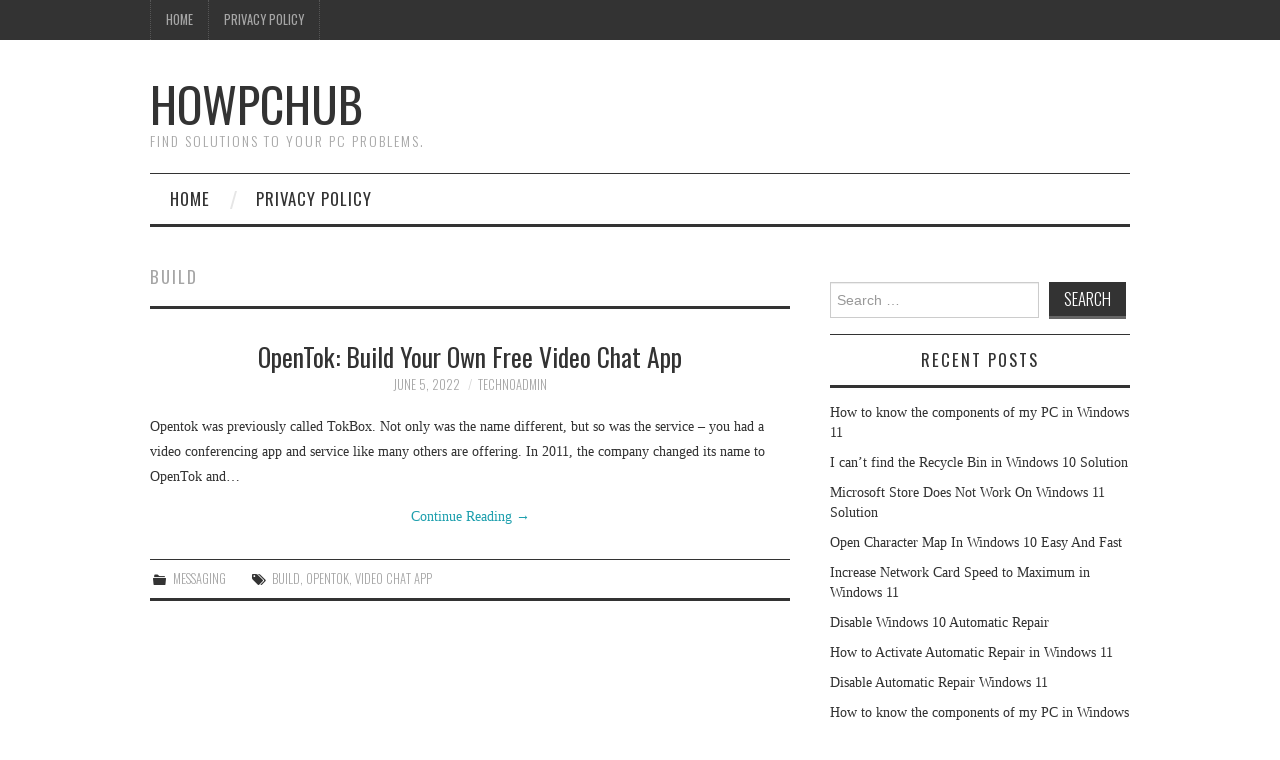

--- FILE ---
content_type: text/html; charset=UTF-8
request_url: https://howpchub.com/tag/build/
body_size: 12196
content:
<!DOCTYPE html><html lang="en-US"><head><meta charset="UTF-8"/>
<script>var __ezHttpConsent={setByCat:function(src,tagType,attributes,category,force,customSetScriptFn=null){var setScript=function(){if(force||window.ezTcfConsent[category]){if(typeof customSetScriptFn==='function'){customSetScriptFn();}else{var scriptElement=document.createElement(tagType);scriptElement.src=src;attributes.forEach(function(attr){for(var key in attr){if(attr.hasOwnProperty(key)){scriptElement.setAttribute(key,attr[key]);}}});var firstScript=document.getElementsByTagName(tagType)[0];firstScript.parentNode.insertBefore(scriptElement,firstScript);}}};if(force||(window.ezTcfConsent&&window.ezTcfConsent.loaded)){setScript();}else if(typeof getEzConsentData==="function"){getEzConsentData().then(function(ezTcfConsent){if(ezTcfConsent&&ezTcfConsent.loaded){setScript();}else{console.error("cannot get ez consent data");force=true;setScript();}});}else{force=true;setScript();console.error("getEzConsentData is not a function");}},};</script>
<script>var ezTcfConsent=window.ezTcfConsent?window.ezTcfConsent:{loaded:false,store_info:false,develop_and_improve_services:false,measure_ad_performance:false,measure_content_performance:false,select_basic_ads:false,create_ad_profile:false,select_personalized_ads:false,create_content_profile:false,select_personalized_content:false,understand_audiences:false,use_limited_data_to_select_content:false,};function getEzConsentData(){return new Promise(function(resolve){document.addEventListener("ezConsentEvent",function(event){var ezTcfConsent=event.detail.ezTcfConsent;resolve(ezTcfConsent);});});}</script>
<script>if(typeof _setEzCookies!=='function'){function _setEzCookies(ezConsentData){var cookies=window.ezCookieQueue;for(var i=0;i<cookies.length;i++){var cookie=cookies[i];if(ezConsentData&&ezConsentData.loaded&&ezConsentData[cookie.tcfCategory]){document.cookie=cookie.name+"="+cookie.value;}}}}
window.ezCookieQueue=window.ezCookieQueue||[];if(typeof addEzCookies!=='function'){function addEzCookies(arr){window.ezCookieQueue=[...window.ezCookieQueue,...arr];}}
addEzCookies([{name:"ezoab_195176",value:"mod203; Path=/; Domain=howpchub.com; Max-Age=7200",tcfCategory:"store_info",isEzoic:"true",},{name:"ezosuibasgeneris-1",value:"ec6aeca9-342a-4ef0-51a8-d46598fa5490; Path=/; Domain=howpchub.com; Expires=Thu, 12 Nov 2026 09:23:46 UTC; Secure; SameSite=None",tcfCategory:"understand_audiences",isEzoic:"true",}]);if(window.ezTcfConsent&&window.ezTcfConsent.loaded){_setEzCookies(window.ezTcfConsent);}else if(typeof getEzConsentData==="function"){getEzConsentData().then(function(ezTcfConsent){if(ezTcfConsent&&ezTcfConsent.loaded){_setEzCookies(window.ezTcfConsent);}else{console.error("cannot get ez consent data");_setEzCookies(window.ezTcfConsent);}});}else{console.error("getEzConsentData is not a function");_setEzCookies(window.ezTcfConsent);}</script><script type="text/javascript" data-ezscrex='false' data-cfasync='false'>window._ezaq = Object.assign({"edge_cache_status":12,"edge_response_time":999,"url":"https://howpchub.com/tag/build/"}, typeof window._ezaq !== "undefined" ? window._ezaq : {});</script><script type="text/javascript" data-ezscrex='false' data-cfasync='false'>window._ezaq = Object.assign({"ab_test_id":"mod203"}, typeof window._ezaq !== "undefined" ? window._ezaq : {});window.__ez=window.__ez||{};window.__ez.tf={"vaffa":"true"};</script><script type="text/javascript" data-ezscrex='false' data-cfasync='false'>window.ezDisableAds = true;</script>
<script data-ezscrex='false' data-cfasync='false' data-pagespeed-no-defer>var __ez=__ez||{};__ez.stms=Date.now();__ez.evt={};__ez.script={};__ez.ck=__ez.ck||{};__ez.template={};__ez.template.isOrig=true;__ez.queue=__ez.queue||function(){var e=0,i=0,t=[],n=!1,o=[],r=[],s=!0,a=function(e,i,n,o,r,s,a){var l=arguments.length>7&&void 0!==arguments[7]?arguments[7]:window,d=this;this.name=e,this.funcName=i,this.parameters=null===n?null:w(n)?n:[n],this.isBlock=o,this.blockedBy=r,this.deleteWhenComplete=s,this.isError=!1,this.isComplete=!1,this.isInitialized=!1,this.proceedIfError=a,this.fWindow=l,this.isTimeDelay=!1,this.process=function(){f("... func = "+e),d.isInitialized=!0,d.isComplete=!0,f("... func.apply: "+e);var i=d.funcName.split("."),n=null,o=this.fWindow||window;i.length>3||(n=3===i.length?o[i[0]][i[1]][i[2]]:2===i.length?o[i[0]][i[1]]:o[d.funcName]),null!=n&&n.apply(null,this.parameters),!0===d.deleteWhenComplete&&delete t[e],!0===d.isBlock&&(f("----- F'D: "+d.name),m())}},l=function(e,i,t,n,o,r,s){var a=arguments.length>7&&void 0!==arguments[7]?arguments[7]:window,l=this;this.name=e,this.path=i,this.async=o,this.defer=r,this.isBlock=t,this.blockedBy=n,this.isInitialized=!1,this.isError=!1,this.isComplete=!1,this.proceedIfError=s,this.fWindow=a,this.isTimeDelay=!1,this.isPath=function(e){return"/"===e[0]&&"/"!==e[1]},this.getSrc=function(e){return void 0!==window.__ezScriptHost&&this.isPath(e)&&"banger.js"!==this.name?window.__ezScriptHost+e:e},this.process=function(){l.isInitialized=!0,f("... file = "+e);var i=this.fWindow?this.fWindow.document:document,t=i.createElement("script");t.src=this.getSrc(this.path),!0===o?t.async=!0:!0===r&&(t.defer=!0),t.onerror=function(){var e={url:window.location.href,name:l.name,path:l.path,user_agent:window.navigator.userAgent};"undefined"!=typeof _ezaq&&(e.pageview_id=_ezaq.page_view_id);var i=encodeURIComponent(JSON.stringify(e)),t=new XMLHttpRequest;t.open("GET","//g.ezoic.net/ezqlog?d="+i,!0),t.send(),f("----- ERR'D: "+l.name),l.isError=!0,!0===l.isBlock&&m()},t.onreadystatechange=t.onload=function(){var e=t.readyState;f("----- F'D: "+l.name),e&&!/loaded|complete/.test(e)||(l.isComplete=!0,!0===l.isBlock&&m())},i.getElementsByTagName("head")[0].appendChild(t)}},d=function(e,i){this.name=e,this.path="",this.async=!1,this.defer=!1,this.isBlock=!1,this.blockedBy=[],this.isInitialized=!0,this.isError=!1,this.isComplete=i,this.proceedIfError=!1,this.isTimeDelay=!1,this.process=function(){}};function c(e,i,n,s,a,d,c,u,f){var m=new l(e,i,n,s,a,d,c,f);!0===u?o[e]=m:r[e]=m,t[e]=m,h(m)}function h(e){!0!==u(e)&&0!=s&&e.process()}function u(e){if(!0===e.isTimeDelay&&!1===n)return f(e.name+" blocked = TIME DELAY!"),!0;if(w(e.blockedBy))for(var i=0;i<e.blockedBy.length;i++){var o=e.blockedBy[i];if(!1===t.hasOwnProperty(o))return f(e.name+" blocked = "+o),!0;if(!0===e.proceedIfError&&!0===t[o].isError)return!1;if(!1===t[o].isComplete)return f(e.name+" blocked = "+o),!0}return!1}function f(e){var i=window.location.href,t=new RegExp("[?&]ezq=([^&#]*)","i").exec(i);"1"===(t?t[1]:null)&&console.debug(e)}function m(){++e>200||(f("let's go"),p(o),p(r))}function p(e){for(var i in e)if(!1!==e.hasOwnProperty(i)){var t=e[i];!0===t.isComplete||u(t)||!0===t.isInitialized||!0===t.isError?!0===t.isError?f(t.name+": error"):!0===t.isComplete?f(t.name+": complete already"):!0===t.isInitialized&&f(t.name+": initialized already"):t.process()}}function w(e){return"[object Array]"==Object.prototype.toString.call(e)}return window.addEventListener("load",(function(){setTimeout((function(){n=!0,f("TDELAY -----"),m()}),5e3)}),!1),{addFile:c,addFileOnce:function(e,i,n,o,r,s,a,l,d){t[e]||c(e,i,n,o,r,s,a,l,d)},addDelayFile:function(e,i){var n=new l(e,i,!1,[],!1,!1,!0);n.isTimeDelay=!0,f(e+" ...  FILE! TDELAY"),r[e]=n,t[e]=n,h(n)},addFunc:function(e,n,s,l,d,c,u,f,m,p){!0===c&&(e=e+"_"+i++);var w=new a(e,n,s,l,d,u,f,p);!0===m?o[e]=w:r[e]=w,t[e]=w,h(w)},addDelayFunc:function(e,i,n){var o=new a(e,i,n,!1,[],!0,!0);o.isTimeDelay=!0,f(e+" ...  FUNCTION! TDELAY"),r[e]=o,t[e]=o,h(o)},items:t,processAll:m,setallowLoad:function(e){s=e},markLoaded:function(e){if(e&&0!==e.length){if(e in t){var i=t[e];!0===i.isComplete?f(i.name+" "+e+": error loaded duplicate"):(i.isComplete=!0,i.isInitialized=!0)}else t[e]=new d(e,!0);f("markLoaded dummyfile: "+t[e].name)}},logWhatsBlocked:function(){for(var e in t)!1!==t.hasOwnProperty(e)&&u(t[e])}}}();__ez.evt.add=function(e,t,n){e.addEventListener?e.addEventListener(t,n,!1):e.attachEvent?e.attachEvent("on"+t,n):e["on"+t]=n()},__ez.evt.remove=function(e,t,n){e.removeEventListener?e.removeEventListener(t,n,!1):e.detachEvent?e.detachEvent("on"+t,n):delete e["on"+t]};__ez.script.add=function(e){var t=document.createElement("script");t.src=e,t.async=!0,t.type="text/javascript",document.getElementsByTagName("head")[0].appendChild(t)};__ez.dot=__ez.dot||{};__ez.queue.addFileOnce('/detroitchicago/boise.js', '/detroitchicago/boise.js?gcb=195-0&cb=5', true, [], true, false, true, false);__ez.queue.addFileOnce('/parsonsmaize/abilene.js', '/parsonsmaize/abilene.js?gcb=195-0&cb=dc112bb7ea', true, [], true, false, true, false);__ez.queue.addFileOnce('/parsonsmaize/mulvane.js', '/parsonsmaize/mulvane.js?gcb=195-0&cb=e75e48eec0', true, ['/parsonsmaize/abilene.js'], true, false, true, false);__ez.queue.addFileOnce('/detroitchicago/birmingham.js', '/detroitchicago/birmingham.js?gcb=195-0&cb=539c47377c', true, ['/parsonsmaize/abilene.js'], true, false, true, false);</script>
<script data-ezscrex="false" type="text/javascript" data-cfasync="false">window._ezaq = Object.assign({"ad_cache_level":0,"adpicker_placement_cnt":0,"ai_placeholder_cache_level":0,"ai_placeholder_placement_cnt":-1,"domain":"howpchub.com","domain_id":195176,"ezcache_level":1,"ezcache_skip_code":0,"has_bad_image":0,"has_bad_words":0,"is_sitespeed":0,"lt_cache_level":0,"response_size":40146,"response_size_orig":34389,"response_time_orig":1019,"template_id":5,"url":"https://howpchub.com/tag/build/","word_count":0,"worst_bad_word_level":0}, typeof window._ezaq !== "undefined" ? window._ezaq : {});__ez.queue.markLoaded('ezaqBaseReady');</script>
<script type='text/javascript' data-ezscrex='false' data-cfasync='false'>
window.ezAnalyticsStatic = true;

function analyticsAddScript(script) {
	var ezDynamic = document.createElement('script');
	ezDynamic.type = 'text/javascript';
	ezDynamic.innerHTML = script;
	document.head.appendChild(ezDynamic);
}
function getCookiesWithPrefix() {
    var allCookies = document.cookie.split(';');
    var cookiesWithPrefix = {};

    for (var i = 0; i < allCookies.length; i++) {
        var cookie = allCookies[i].trim();

        for (var j = 0; j < arguments.length; j++) {
            var prefix = arguments[j];
            if (cookie.indexOf(prefix) === 0) {
                var cookieParts = cookie.split('=');
                var cookieName = cookieParts[0];
                var cookieValue = cookieParts.slice(1).join('=');
                cookiesWithPrefix[cookieName] = decodeURIComponent(cookieValue);
                break; // Once matched, no need to check other prefixes
            }
        }
    }

    return cookiesWithPrefix;
}
function productAnalytics() {
	var d = {"pr":[6],"omd5":"d2b16d55f39beff4141e21a26baf0892","nar":"risk score"};
	d.u = _ezaq.url;
	d.p = _ezaq.page_view_id;
	d.v = _ezaq.visit_uuid;
	d.ab = _ezaq.ab_test_id;
	d.e = JSON.stringify(_ezaq);
	d.ref = document.referrer;
	d.c = getCookiesWithPrefix('active_template', 'ez', 'lp_');
	if(typeof ez_utmParams !== 'undefined') {
		d.utm = ez_utmParams;
	}

	var dataText = JSON.stringify(d);
	var xhr = new XMLHttpRequest();
	xhr.open('POST','/ezais/analytics?cb=1', true);
	xhr.onload = function () {
		if (xhr.status!=200) {
            return;
		}

        if(document.readyState !== 'loading') {
            analyticsAddScript(xhr.response);
            return;
        }

        var eventFunc = function() {
            if(document.readyState === 'loading') {
                return;
            }
            document.removeEventListener('readystatechange', eventFunc, false);
            analyticsAddScript(xhr.response);
        };

        document.addEventListener('readystatechange', eventFunc, false);
	};
	xhr.setRequestHeader('Content-Type','text/plain');
	xhr.send(dataText);
}
__ez.queue.addFunc("productAnalytics", "productAnalytics", null, true, ['ezaqBaseReady'], false, false, false, true);
</script><base href="https://howpchub.com/tag/build/"/>
	<title>Build Archives - HowPChub</title>

	
	<meta name="viewport" content="width=device-width"/>

	<link rel="profile" href="https://gmpg.org/xfn/11" />
	<link rel="pingback" href="https://howpchub.com/xmlrpc.php"/>


	<meta name="robots" content="index, follow, max-image-preview:large, max-snippet:-1, max-video-preview:-1"/>

	<!-- This site is optimized with the Yoast SEO plugin v21.6 - https://yoast.com/wordpress/plugins/seo/ -->
	<title>Build Archives - HowPChub</title>
	<link rel="canonical" href="https://howpchub.com/tag/build/"/>
	<meta property="og:locale" content="en_US"/>
	<meta property="og:type" content="article"/>
	<meta property="og:title" content="Build Archives - HowPChub"/>
	<meta property="og:url" content="https://howpchub.com/tag/build/"/>
	<meta property="og:site_name" content="HowPChub"/>
	<meta name="twitter:card" content="summary_large_image"/>
	<script type="application/ld+json" class="yoast-schema-graph">{"@context":"https://schema.org","@graph":[{"@type":"CollectionPage","@id":"https://howpchub.com/tag/build/","url":"https://howpchub.com/tag/build/","name":"Build Archives - HowPChub","isPartOf":{"@id":"https://howpchub.com/#website"},"breadcrumb":{"@id":"https://howpchub.com/tag/build/#breadcrumb"},"inLanguage":"en-US"},{"@type":"BreadcrumbList","@id":"https://howpchub.com/tag/build/#breadcrumb","itemListElement":[{"@type":"ListItem","position":1,"name":"Home","item":"https://howpchub.com/"},{"@type":"ListItem","position":2,"name":"Build"}]},{"@type":"WebSite","@id":"https://howpchub.com/#website","url":"https://howpchub.com/","name":"HowPChub","description":"Find solutions to your PC problems.","potentialAction":[{"@type":"SearchAction","target":{"@type":"EntryPoint","urlTemplate":"https://howpchub.com/?s={search_term_string}"},"query-input":"required name=search_term_string"}],"inLanguage":"en-US"}]}</script>
	<!-- / Yoast SEO plugin. -->


<link rel="dns-prefetch" href="//fonts.googleapis.com"/>
<link rel="stylesheet" id="wp-block-library-css" href="//howpchub.com/wp-includes/css/dist/block-library/style.min.css?ver=6.4.7" type="text/css" media="all"/>
<style id="classic-theme-styles-inline-css" type="text/css">
/*! This file is auto-generated */
.wp-block-button__link{color:#fff;background-color:#32373c;border-radius:9999px;box-shadow:none;text-decoration:none;padding:calc(.667em + 2px) calc(1.333em + 2px);font-size:1.125em}.wp-block-file__button{background:#32373c;color:#fff;text-decoration:none}
</style>
<style id="global-styles-inline-css" type="text/css">
body{--wp--preset--color--black: #000000;--wp--preset--color--cyan-bluish-gray: #abb8c3;--wp--preset--color--white: #ffffff;--wp--preset--color--pale-pink: #f78da7;--wp--preset--color--vivid-red: #cf2e2e;--wp--preset--color--luminous-vivid-orange: #ff6900;--wp--preset--color--luminous-vivid-amber: #fcb900;--wp--preset--color--light-green-cyan: #7bdcb5;--wp--preset--color--vivid-green-cyan: #00d084;--wp--preset--color--pale-cyan-blue: #8ed1fc;--wp--preset--color--vivid-cyan-blue: #0693e3;--wp--preset--color--vivid-purple: #9b51e0;--wp--preset--gradient--vivid-cyan-blue-to-vivid-purple: linear-gradient(135deg,rgba(6,147,227,1) 0%,rgb(155,81,224) 100%);--wp--preset--gradient--light-green-cyan-to-vivid-green-cyan: linear-gradient(135deg,rgb(122,220,180) 0%,rgb(0,208,130) 100%);--wp--preset--gradient--luminous-vivid-amber-to-luminous-vivid-orange: linear-gradient(135deg,rgba(252,185,0,1) 0%,rgba(255,105,0,1) 100%);--wp--preset--gradient--luminous-vivid-orange-to-vivid-red: linear-gradient(135deg,rgba(255,105,0,1) 0%,rgb(207,46,46) 100%);--wp--preset--gradient--very-light-gray-to-cyan-bluish-gray: linear-gradient(135deg,rgb(238,238,238) 0%,rgb(169,184,195) 100%);--wp--preset--gradient--cool-to-warm-spectrum: linear-gradient(135deg,rgb(74,234,220) 0%,rgb(151,120,209) 20%,rgb(207,42,186) 40%,rgb(238,44,130) 60%,rgb(251,105,98) 80%,rgb(254,248,76) 100%);--wp--preset--gradient--blush-light-purple: linear-gradient(135deg,rgb(255,206,236) 0%,rgb(152,150,240) 100%);--wp--preset--gradient--blush-bordeaux: linear-gradient(135deg,rgb(254,205,165) 0%,rgb(254,45,45) 50%,rgb(107,0,62) 100%);--wp--preset--gradient--luminous-dusk: linear-gradient(135deg,rgb(255,203,112) 0%,rgb(199,81,192) 50%,rgb(65,88,208) 100%);--wp--preset--gradient--pale-ocean: linear-gradient(135deg,rgb(255,245,203) 0%,rgb(182,227,212) 50%,rgb(51,167,181) 100%);--wp--preset--gradient--electric-grass: linear-gradient(135deg,rgb(202,248,128) 0%,rgb(113,206,126) 100%);--wp--preset--gradient--midnight: linear-gradient(135deg,rgb(2,3,129) 0%,rgb(40,116,252) 100%);--wp--preset--font-size--small: 13px;--wp--preset--font-size--medium: 20px;--wp--preset--font-size--large: 36px;--wp--preset--font-size--x-large: 42px;--wp--preset--spacing--20: 0.44rem;--wp--preset--spacing--30: 0.67rem;--wp--preset--spacing--40: 1rem;--wp--preset--spacing--50: 1.5rem;--wp--preset--spacing--60: 2.25rem;--wp--preset--spacing--70: 3.38rem;--wp--preset--spacing--80: 5.06rem;--wp--preset--shadow--natural: 6px 6px 9px rgba(0, 0, 0, 0.2);--wp--preset--shadow--deep: 12px 12px 50px rgba(0, 0, 0, 0.4);--wp--preset--shadow--sharp: 6px 6px 0px rgba(0, 0, 0, 0.2);--wp--preset--shadow--outlined: 6px 6px 0px -3px rgba(255, 255, 255, 1), 6px 6px rgba(0, 0, 0, 1);--wp--preset--shadow--crisp: 6px 6px 0px rgba(0, 0, 0, 1);}:where(.is-layout-flex){gap: 0.5em;}:where(.is-layout-grid){gap: 0.5em;}body .is-layout-flow > .alignleft{float: left;margin-inline-start: 0;margin-inline-end: 2em;}body .is-layout-flow > .alignright{float: right;margin-inline-start: 2em;margin-inline-end: 0;}body .is-layout-flow > .aligncenter{margin-left: auto !important;margin-right: auto !important;}body .is-layout-constrained > .alignleft{float: left;margin-inline-start: 0;margin-inline-end: 2em;}body .is-layout-constrained > .alignright{float: right;margin-inline-start: 2em;margin-inline-end: 0;}body .is-layout-constrained > .aligncenter{margin-left: auto !important;margin-right: auto !important;}body .is-layout-constrained > :where(:not(.alignleft):not(.alignright):not(.alignfull)){max-width: var(--wp--style--global--content-size);margin-left: auto !important;margin-right: auto !important;}body .is-layout-constrained > .alignwide{max-width: var(--wp--style--global--wide-size);}body .is-layout-flex{display: flex;}body .is-layout-flex{flex-wrap: wrap;align-items: center;}body .is-layout-flex > *{margin: 0;}body .is-layout-grid{display: grid;}body .is-layout-grid > *{margin: 0;}:where(.wp-block-columns.is-layout-flex){gap: 2em;}:where(.wp-block-columns.is-layout-grid){gap: 2em;}:where(.wp-block-post-template.is-layout-flex){gap: 1.25em;}:where(.wp-block-post-template.is-layout-grid){gap: 1.25em;}.has-black-color{color: var(--wp--preset--color--black) !important;}.has-cyan-bluish-gray-color{color: var(--wp--preset--color--cyan-bluish-gray) !important;}.has-white-color{color: var(--wp--preset--color--white) !important;}.has-pale-pink-color{color: var(--wp--preset--color--pale-pink) !important;}.has-vivid-red-color{color: var(--wp--preset--color--vivid-red) !important;}.has-luminous-vivid-orange-color{color: var(--wp--preset--color--luminous-vivid-orange) !important;}.has-luminous-vivid-amber-color{color: var(--wp--preset--color--luminous-vivid-amber) !important;}.has-light-green-cyan-color{color: var(--wp--preset--color--light-green-cyan) !important;}.has-vivid-green-cyan-color{color: var(--wp--preset--color--vivid-green-cyan) !important;}.has-pale-cyan-blue-color{color: var(--wp--preset--color--pale-cyan-blue) !important;}.has-vivid-cyan-blue-color{color: var(--wp--preset--color--vivid-cyan-blue) !important;}.has-vivid-purple-color{color: var(--wp--preset--color--vivid-purple) !important;}.has-black-background-color{background-color: var(--wp--preset--color--black) !important;}.has-cyan-bluish-gray-background-color{background-color: var(--wp--preset--color--cyan-bluish-gray) !important;}.has-white-background-color{background-color: var(--wp--preset--color--white) !important;}.has-pale-pink-background-color{background-color: var(--wp--preset--color--pale-pink) !important;}.has-vivid-red-background-color{background-color: var(--wp--preset--color--vivid-red) !important;}.has-luminous-vivid-orange-background-color{background-color: var(--wp--preset--color--luminous-vivid-orange) !important;}.has-luminous-vivid-amber-background-color{background-color: var(--wp--preset--color--luminous-vivid-amber) !important;}.has-light-green-cyan-background-color{background-color: var(--wp--preset--color--light-green-cyan) !important;}.has-vivid-green-cyan-background-color{background-color: var(--wp--preset--color--vivid-green-cyan) !important;}.has-pale-cyan-blue-background-color{background-color: var(--wp--preset--color--pale-cyan-blue) !important;}.has-vivid-cyan-blue-background-color{background-color: var(--wp--preset--color--vivid-cyan-blue) !important;}.has-vivid-purple-background-color{background-color: var(--wp--preset--color--vivid-purple) !important;}.has-black-border-color{border-color: var(--wp--preset--color--black) !important;}.has-cyan-bluish-gray-border-color{border-color: var(--wp--preset--color--cyan-bluish-gray) !important;}.has-white-border-color{border-color: var(--wp--preset--color--white) !important;}.has-pale-pink-border-color{border-color: var(--wp--preset--color--pale-pink) !important;}.has-vivid-red-border-color{border-color: var(--wp--preset--color--vivid-red) !important;}.has-luminous-vivid-orange-border-color{border-color: var(--wp--preset--color--luminous-vivid-orange) !important;}.has-luminous-vivid-amber-border-color{border-color: var(--wp--preset--color--luminous-vivid-amber) !important;}.has-light-green-cyan-border-color{border-color: var(--wp--preset--color--light-green-cyan) !important;}.has-vivid-green-cyan-border-color{border-color: var(--wp--preset--color--vivid-green-cyan) !important;}.has-pale-cyan-blue-border-color{border-color: var(--wp--preset--color--pale-cyan-blue) !important;}.has-vivid-cyan-blue-border-color{border-color: var(--wp--preset--color--vivid-cyan-blue) !important;}.has-vivid-purple-border-color{border-color: var(--wp--preset--color--vivid-purple) !important;}.has-vivid-cyan-blue-to-vivid-purple-gradient-background{background: var(--wp--preset--gradient--vivid-cyan-blue-to-vivid-purple) !important;}.has-light-green-cyan-to-vivid-green-cyan-gradient-background{background: var(--wp--preset--gradient--light-green-cyan-to-vivid-green-cyan) !important;}.has-luminous-vivid-amber-to-luminous-vivid-orange-gradient-background{background: var(--wp--preset--gradient--luminous-vivid-amber-to-luminous-vivid-orange) !important;}.has-luminous-vivid-orange-to-vivid-red-gradient-background{background: var(--wp--preset--gradient--luminous-vivid-orange-to-vivid-red) !important;}.has-very-light-gray-to-cyan-bluish-gray-gradient-background{background: var(--wp--preset--gradient--very-light-gray-to-cyan-bluish-gray) !important;}.has-cool-to-warm-spectrum-gradient-background{background: var(--wp--preset--gradient--cool-to-warm-spectrum) !important;}.has-blush-light-purple-gradient-background{background: var(--wp--preset--gradient--blush-light-purple) !important;}.has-blush-bordeaux-gradient-background{background: var(--wp--preset--gradient--blush-bordeaux) !important;}.has-luminous-dusk-gradient-background{background: var(--wp--preset--gradient--luminous-dusk) !important;}.has-pale-ocean-gradient-background{background: var(--wp--preset--gradient--pale-ocean) !important;}.has-electric-grass-gradient-background{background: var(--wp--preset--gradient--electric-grass) !important;}.has-midnight-gradient-background{background: var(--wp--preset--gradient--midnight) !important;}.has-small-font-size{font-size: var(--wp--preset--font-size--small) !important;}.has-medium-font-size{font-size: var(--wp--preset--font-size--medium) !important;}.has-large-font-size{font-size: var(--wp--preset--font-size--large) !important;}.has-x-large-font-size{font-size: var(--wp--preset--font-size--x-large) !important;}
.wp-block-navigation a:where(:not(.wp-element-button)){color: inherit;}
:where(.wp-block-post-template.is-layout-flex){gap: 1.25em;}:where(.wp-block-post-template.is-layout-grid){gap: 1.25em;}
:where(.wp-block-columns.is-layout-flex){gap: 2em;}:where(.wp-block-columns.is-layout-grid){gap: 2em;}
.wp-block-pullquote{font-size: 1.5em;line-height: 1.6;}
</style>
<link rel="stylesheet" id="athemes-headings-fonts-css" href="//fonts.googleapis.com/css?family=Oswald%3A300%2C400%2C700&amp;ver=6.4.7" type="text/css" media="all"/>
<link rel="stylesheet" id="athemes-symbols-css" href="//howpchub.com/wp-content/themes/fashionistas/css/athemes-symbols.css?ver=6.4.7" type="text/css" media="all"/>
<link rel="stylesheet" id="athemes-bootstrap-css" href="//howpchub.com/wp-content/themes/fashionistas/css/bootstrap.min.css?ver=6.4.7" type="text/css" media="all"/>
<link rel="stylesheet" id="athemes-style-css" href="//howpchub.com/wp-content/themes/fashionistas/style.css?ver=6.4.7" type="text/css" media="all"/>
<style id="athemes-style-inline-css" type="text/css">
button, input[type="button"], input[type="reset"], input[type="submit"], #top-navigation, #top-navigation li:hover ul, #top-navigation li.sfHover ul, #main-navigation li:hover ul, #main-navigation li.sfHover ul, #main-navigation > .sf-menu > ul, .site-content [class*="navigation"] a, .widget-tab-nav li.active a, .widget-social-icons li a [class^="ico-"]:before, .site-footer { background: ; }
#main-navigation, .entry-footer, .page-header, .author-info, .site-content [class*="navigation"] a:hover, .site-content .post-navigation, .comments-title, .widget, .widget-title, ul.widget-tab-nav, .site-extra { border-color: ; }
.site-title a { color: ; }
.site-description { color: ; }
.entry-title, .entry-title a { color: ; }
body { color: ; }

</style>
<script type="text/javascript" src="//howpchub.com/wp-includes/js/jquery/jquery.min.js?ver=3.7.1" id="jquery-core-js"></script>
<script type="text/javascript" src="//howpchub.com/wp-content/themes/fashionistas/js/bootstrap.min.js?ver=6.4.7" id="athemes-bootstrap-js-js"></script>
<script type="text/javascript" src="//howpchub.com/wp-content/themes/fashionistas/js/hoverIntent.js?ver=6.4.7" id="athemes-superfish-hoverIntent-js"></script>
<script type="text/javascript" src="//howpchub.com/wp-content/themes/fashionistas/js/superfish.js?ver=6.4.7" id="athemes-superfish-js"></script>
<script type="text/javascript" src="//howpchub.com/wp-content/themes/fashionistas/js/settings.js?ver=6.4.7" id="athemes-settings-js"></script>
<link rel="https://api.w.org/" href="https://howpchub.com/wp-json/"/><link rel="alternate" type="application/json" href="https://howpchub.com/wp-json/wp/v2/tags/953"/><meta name="generator" content="Site Kit by Google 1.114.0"/><meta name="google-site-verification" content="2FlY2hhZz0hMh7GIA4jSH7-YzA9Q1z0PAhKAIx6wOm0"/><!--[if lt IE 9]>
<script src="https://howpchub.com/wp-content/themes/fashionistas/js/html5shiv.js"></script>
<![endif]-->

<!-- Google AdSense snippet added by Site Kit -->
<meta name="google-adsense-platform-account" content="ca-host-pub-2644536267352236"/>
<meta name="google-adsense-platform-domain" content="sitekit.withgoogle.com"/>
<!-- End Google AdSense snippet added by Site Kit -->
		<style type="text/css" id="wp-custom-css">
			.entry-title {
    text-transform: none;
}		</style>
		<script type='text/javascript'>
var ezoTemplate = 'orig_site';
var ezouid = '1';
var ezoFormfactor = '1';
</script><script data-ezscrex="false" type='text/javascript'>
var soc_app_id = '0';
var did = 195176;
var ezdomain = 'howpchub.com';
var ezoicSearchable = 1;
</script></head>

<body class="archive tag tag-build tag-953 group-blog">

	<nav id="top-navigation" class="main-navigation" role="navigation">
		<div class="clearfix container">
			<div class="sf-menu"><ul>
<li><a href="https://howpchub.com/">Home</a></li><li class="page_item page-item-3"><a href="https://howpchub.com/privacy-policy/">Privacy Policy</a></li>
</ul></div>
		</div>
	<!-- #top-navigation --></nav>

	<header id="masthead" class="clearfix container site-header" role="banner">
		<div class="site-branding">
						
								<div class="site-title">
					<a href="https://howpchub.com/" title="HowPChub" rel="home">
						HowPChub					</a>
				</div>
				<div class="site-description">Find solutions to your PC problems.</div>
					<!-- .site-branding --></div>

					<!-- #masthead --></header>

	<nav id="main-navigation" class="container main-navigation" role="navigation">
		<a href="#main-navigation" class="nav-open">Menu</a>
		<a href="#" class="nav-close">Close</a>
		<div class="sf-menu"><ul>
<li><a href="https://howpchub.com/">Home</a></li><li class="page_item page-item-3"><a href="https://howpchub.com/privacy-policy/">Privacy Policy</a></li>
</ul></div>
	<!-- #main-navigation --></nav>

	<div id="main" class="site-main">
		<div class="clearfix container">
	<section id="primary" class="content-area">
		<div id="content" class="site-content" role="main">

		
			<header class="page-header">
				<h1 class="page-title">
					Build				</h1>
							</header><!-- .page-header -->

						
				
<article id="post-7892" class="clearfix post-7892 post type-post status-publish format-standard hentry category-messaging tag-build tag-opentok tag-video-chat-app">
	<header class="entry-header">
		<h2 class="entry-title"><a href="https://howpchub.com/opentok-build-your-own-free-video-chat-app/" rel="bookmark">OpenTok: Build Your Own Free Video Chat App</a></h2>

				<div class="entry-meta">
			<span class="posted-on"><a href="https://howpchub.com/opentok-build-your-own-free-video-chat-app/" rel="bookmark"><time class="entry-date published updated" datetime="2022-06-05T08:50:23+00:00">June 5, 2022</time></a></span><span class="byline"><span class="author vcard"><a class="url fn n" href="https://howpchub.com/author/technoadmin/">TechnoAdmin</a></span></span>
					<!-- .entry-meta --></div>
			<!-- .entry-header --></header>

		

			<div class="entry-summary">
			<p>Opentok was previously called TokBox. Not only was the name different, but so was the service – you had a video conferencing app and service like many others are offering. In 2011, the company changed its name to OpenTok and… <a href="https://howpchub.com/opentok-build-your-own-free-video-chat-app/" class="more-link">Continue Reading <span class="meta-nav">→</span></a></p>
		<!-- .entry-summary --></div>
	
	<footer class="entry-meta entry-footer">
								<span class="cat-links">
				<i class="ico-folder"></i> <a href="https://howpchub.com/category/messaging/" rel="category tag">Messaging</a>			</span>
			
						<span class="tags-links">
				<i class="ico-tags"></i> <a href="https://howpchub.com/tag/build/" rel="tag">Build</a>, <a href="https://howpchub.com/tag/opentok/" rel="tag">OpenTok</a>, <a href="https://howpchub.com/tag/video-chat-app/" rel="tag">Video Chat App</a>			</span>
						<!-- .entry-meta --></footer>
<!-- #post-7892--></article>
			
			
		
		</div><!-- #content -->
	</section><!-- #primary -->

<div id="widget-area-2" class="site-sidebar widget-area" role="complementary">
	<aside id="search-2" class="widget widget_search"><form role="search" method="get" class="search-form" action="https://howpchub.com/">
	<label>
		<span class="screen-reader-text">Search for:</span>
		<input type="search" class="search-field" placeholder="Search …" value="" name="s" title="Search for:"/>
	</label>
	<input type="submit" class="search-submit" value="Search"/>
</form>
</aside><!-- Ezoic - wp_sidebar - sidebar --><div id="ezoic-pub-ad-placeholder-104" data-inserter-version="-1"></div><!-- End Ezoic - wp_sidebar - sidebar -->
		<aside id="recent-posts-2" class="widget widget_recent_entries">
		<h3 class="widget-title">Recent Posts</h3>
		<ul>
											<li>
					<a href="https://howpchub.com/how-to-know-the-components-of-my-pc-in-windows-11/">How to know the components of my PC in Windows 11</a>
									</li>
											<li>
					<a href="https://howpchub.com/i-cant-find-the-recycle-bin-in-windows-10-solution/">I can’t find the Recycle Bin in Windows 10 Solution</a>
									</li>
											<li>
					<a href="https://howpchub.com/microsoft-store-does-not-work-on-windows-11-solution/">Microsoft Store Does Not Work On Windows 11 Solution</a>
									</li>
											<li>
					<a href="https://howpchub.com/open-character-map-in-windows-10-easy-and-fast/">Open Character Map In Windows 10 Easy And Fast</a>
									</li>
											<li>
					<a href="https://howpchub.com/increase-network-card-speed-to-maximum-in-windows-11/">Increase Network Card Speed ​​to Maximum in Windows 11</a>
									</li>
											<li>
					<a href="https://howpchub.com/disable-windows-10-automatic-repair/">Disable Windows 10 Automatic Repair</a>
									</li>
											<li>
					<a href="https://howpchub.com/how-to-activate-automatic-repair-in-windows-11/">How to Activate Automatic Repair in Windows 11</a>
									</li>
											<li>
					<a href="https://howpchub.com/disable-automatic-repair-windows-11/">Disable Automatic Repair Windows 11</a>
									</li>
											<li>
					<a href="https://howpchub.com/how-to-know-the-components-of-my-pc-in-windows-10/">How to know the components of my PC in Windows 10</a>
									</li>
											<li>
					<a href="https://howpchub.com/how-to-open-system-properties-in-windows-10/">How to Open System Properties in Windows 10</a>
									</li>
					</ul>

		</aside><!-- Ezoic - wp_sidebar_middle_1 - sidebar_middle --><div id="ezoic-pub-ad-placeholder-105" data-inserter-version="-1"></div><!-- End Ezoic - wp_sidebar_middle_1 - sidebar_middle --><aside id="categories-2" class="widget widget_categories"><h3 class="widget-title">Categories</h3>
			<ul>
					<li class="cat-item cat-item-63"><a href="https://howpchub.com/category/android/">Android</a>
</li>
	<li class="cat-item cat-item-90"><a href="https://howpchub.com/category/android-installations/">Android installations</a>
</li>
	<li class="cat-item cat-item-65"><a href="https://howpchub.com/category/antivirus/">Antivirus</a>
</li>
	<li class="cat-item cat-item-117"><a href="https://howpchub.com/category/basic-web-design/">Basic Web Design</a>
</li>
	<li class="cat-item cat-item-666"><a href="https://howpchub.com/category/basics-of-iphone-and-ipods/">Basics of iPhone and iPods</a>
</li>
	<li class="cat-item cat-item-289"><a href="https://howpchub.com/category/cameras/">Cameras</a>
</li>
	<li class="cat-item cat-item-21"><a href="https://howpchub.com/category/citrix/">Citrix</a>
</li>
	<li class="cat-item cat-item-39"><a href="https://howpchub.com/category/competitions/">Competitions</a>
</li>
	<li class="cat-item cat-item-93"><a href="https://howpchub.com/category/concepts-for-cars/">Concepts for Cars</a>
</li>
	<li class="cat-item cat-item-337"><a href="https://howpchub.com/category/concepts-of-iphone-and-ipods/">Concepts of iPhone and iPods</a>
</li>
	<li class="cat-item cat-item-427"><a href="https://howpchub.com/category/concepts-of-macs/">Concepts of Macs</a>
</li>
	<li class="cat-item cat-item-209"><a href="https://howpchub.com/category/console-basics/">Console Basics</a>
</li>
	<li class="cat-item cat-item-683"><a href="https://howpchub.com/category/console-concepts/">Console Concepts</a>
</li>
	<li class="cat-item cat-item-451"><a href="https://howpchub.com/category/consoles/">Consoles</a>
</li>
	<li class="cat-item cat-item-242"><a href="https://howpchub.com/category/css/">CSS</a>
</li>
	<li class="cat-item cat-item-26"><a href="https://howpchub.com/category/current/">Current</a>
</li>
	<li class="cat-item cat-item-628"><a href="https://howpchub.com/category/databases/">Databases</a>
</li>
	<li class="cat-item cat-item-197"><a href="https://howpchub.com/category/documents/">Documents</a>
</li>
	<li class="cat-item cat-item-25"><a href="https://howpchub.com/category/exchange/">Exchange</a>
</li>
	<li class="cat-item cat-item-437"><a href="https://howpchub.com/category/for-cars/">For cars</a>
</li>
	<li class="cat-item cat-item-37"><a href="https://howpchub.com/category/games/">Games</a>
</li>
	<li class="cat-item cat-item-16"><a href="https://howpchub.com/category/hardware/">Hardware</a>
</li>
	<li class="cat-item cat-item-765"><a href="https://howpchub.com/category/installations-for-cars/">Installations for Cars</a>
</li>
	<li class="cat-item cat-item-800"><a href="https://howpchub.com/category/installations-in-technology/">Installations in Technology</a>
</li>
	<li class="cat-item cat-item-5"><a href="https://howpchub.com/category/instructions/">Instructions</a>
</li>
	<li class="cat-item cat-item-116"><a href="https://howpchub.com/category/internet/">Internet</a>
</li>
	<li class="cat-item cat-item-509"><a href="https://howpchub.com/category/internet-and-browsers/">Internet and Browsers</a>
</li>
	<li class="cat-item cat-item-176"><a href="https://howpchub.com/category/internet-basics/">Internet Basics</a>
</li>
	<li class="cat-item cat-item-388"><a href="https://howpchub.com/category/internet-concepts/">Internet Concepts</a>
</li>
	<li class="cat-item cat-item-23"><a href="https://howpchub.com/category/internet-explorer/">Internet Explorer</a>
</li>
	<li class="cat-item cat-item-154"><a href="https://howpchub.com/category/ipad/">IPad</a>
</li>
	<li class="cat-item cat-item-778"><a href="https://howpchub.com/category/ipad-concepts/">IPad Concepts</a>
</li>
	<li class="cat-item cat-item-128"><a href="https://howpchub.com/category/ipad-tips-guides/">IPad Tips &amp; Guides</a>
</li>
	<li class="cat-item cat-item-226"><a href="https://howpchub.com/category/iphone-and-ipod/">IPhone and iPod</a>
</li>
	<li class="cat-item cat-item-129"><a href="https://howpchub.com/category/linux/">Linux</a>
</li>
	<li class="cat-item cat-item-546"><a href="https://howpchub.com/category/linux-basics/">Linux Basics</a>
</li>
	<li class="cat-item cat-item-619"><a href="https://howpchub.com/category/linux-commands/">Linux commands</a>
</li>
	<li class="cat-item cat-item-412"><a href="https://howpchub.com/category/linux-installations/">Linux Installations</a>
</li>
	<li class="cat-item cat-item-100"><a href="https://howpchub.com/category/macs/">Macs</a>
</li>
	<li class="cat-item cat-item-169"><a href="https://howpchub.com/category/messaging/">Messaging</a>
</li>
	<li class="cat-item cat-item-529"><a href="https://howpchub.com/category/messaging-basics/">Messaging Basics</a>
</li>
	<li class="cat-item cat-item-87"><a href="https://howpchub.com/category/messaging-concepts/">Messaging Concepts</a>
</li>
	<li class="cat-item cat-item-30"><a href="https://howpchub.com/category/microsoft-net-framework/">Microsoft .Net Framework</a>
</li>
	<li class="cat-item cat-item-20"><a href="https://howpchub.com/category/microsoft-general/">Microsoft General</a>
</li>
	<li class="cat-item cat-item-6"><a href="https://howpchub.com/category/microsoft-office/">Microsoft Office</a>
</li>
	<li class="cat-item cat-item-35"><a href="https://howpchub.com/category/microsoft-sql-server/">Microsoft SQL Server</a>
</li>
	<li class="cat-item cat-item-36"><a href="https://howpchub.com/category/microsoft-visual-studio/">Microsoft Visual Studio</a>
</li>
	<li class="cat-item cat-item-34"><a href="https://howpchub.com/category/misc-application-programs/">Misc. Application Programs</a>
</li>
	<li class="cat-item cat-item-148"><a href="https://howpchub.com/category/more-help/">More Help</a>
</li>
	<li class="cat-item cat-item-2"><a href="https://howpchub.com/category/news/">News</a>
</li>
	<li class="cat-item cat-item-32"><a href="https://howpchub.com/category/other-application-programs-2/">Other Application Programs</a>
</li>
	<li class="cat-item cat-item-4"><a href="https://howpchub.com/category/other-application-programs/">Other. Application Programs</a>
</li>
	<li class="cat-item cat-item-27"><a href="https://howpchub.com/category/otherwise-application-programs-2/">Otherwise Application Programs</a>
</li>
	<li class="cat-item cat-item-15"><a href="https://howpchub.com/category/otherwise-application-programs/">Otherwise. Application Programs</a>
</li>
	<li class="cat-item cat-item-43"><a href="https://howpchub.com/category/present/">Present</a>
</li>
	<li class="cat-item cat-item-362"><a href="https://howpchub.com/category/presentations/">Presentations</a>
</li>
	<li class="cat-item cat-item-84"><a href="https://howpchub.com/category/product-concepts/">Product Concepts</a>
</li>
	<li class="cat-item cat-item-64"><a href="https://howpchub.com/category/products/">Products</a>
</li>
	<li class="cat-item cat-item-33"><a href="https://howpchub.com/category/reviews/">Reviews</a>
</li>
	<li class="cat-item cat-item-871"><a href="https://howpchub.com/category/search-engine-basics/">Search Engine Basics</a>
</li>
	<li class="cat-item cat-item-151"><a href="https://howpchub.com/category/search-engines/">Search Engines</a>
</li>
	<li class="cat-item cat-item-22"><a href="https://howpchub.com/category/security/">Security</a>
</li>
	<li class="cat-item cat-item-31"><a href="https://howpchub.com/category/server/">Server</a>
</li>
	<li class="cat-item cat-item-3"><a href="https://howpchub.com/category/smartphones/">Smartphones</a>
</li>
	<li class="cat-item cat-item-94"><a href="https://howpchub.com/category/software/">Software</a>
</li>
	<li class="cat-item cat-item-254"><a href="https://howpchub.com/category/software-design/">Software Design</a>
</li>
	<li class="cat-item cat-item-122"><a href="https://howpchub.com/category/solutions/">Solutions</a>
</li>
	<li class="cat-item cat-item-142"><a href="https://howpchub.com/category/spreadsheets/">Spreadsheets</a>
</li>
	<li class="cat-item cat-item-85"><a href="https://howpchub.com/category/technology-at-home/">Technology at home</a>
</li>
	<li class="cat-item cat-item-299"><a href="https://howpchub.com/category/technology-basics/">Technology Basics</a>
</li>
	<li class="cat-item cat-item-571"><a href="https://howpchub.com/category/technology-concepts/">Technology concepts</a>
</li>
	<li class="cat-item cat-item-40"><a href="https://howpchub.com/category/test-reports/">Test Reports</a>
</li>
	<li class="cat-item cat-item-38"><a href="https://howpchub.com/category/trendmicro/">TrendMicro</a>
</li>
	<li class="cat-item cat-item-1"><a href="https://howpchub.com/category/uncategorized/">Uncategorized</a>
</li>
	<li class="cat-item cat-item-28"><a href="https://howpchub.com/category/wallpapers/">Wallpapers</a>
</li>
	<li class="cat-item cat-item-7"><a href="https://howpchub.com/category/windows-10/">Windows 10</a>
</li>
	<li class="cat-item cat-item-1041"><a href="https://howpchub.com/category/windows-11/">Windows 11</a>
</li>
	<li class="cat-item cat-item-8"><a href="https://howpchub.com/category/windows-7/">Windows 7</a>
</li>
	<li class="cat-item cat-item-9"><a href="https://howpchub.com/category/windows-8/">Windows 8</a>
</li>
	<li class="cat-item cat-item-255"><a href="https://howpchub.com/category/windows-concepts/">Windows Concepts</a>
</li>
	<li class="cat-item cat-item-17"><a href="https://howpchub.com/category/windows-nt/">Windows NT</a>
</li>
	<li class="cat-item cat-item-24"><a href="https://howpchub.com/category/windows-server-2008/">Windows Server 2008</a>
</li>
	<li class="cat-item cat-item-10"><a href="https://howpchub.com/category/windows-server-2008-r2/">Windows Server 2008 R2</a>
</li>
	<li class="cat-item cat-item-11"><a href="https://howpchub.com/category/windows-server-2012/">Windows Server 2012</a>
</li>
	<li class="cat-item cat-item-12"><a href="https://howpchub.com/category/windows-server-2012-r2/">Windows Server 2012 R2</a>
</li>
	<li class="cat-item cat-item-13"><a href="https://howpchub.com/category/windows-server-2016/">Windows Server 2016</a>
</li>
	<li class="cat-item cat-item-14"><a href="https://howpchub.com/category/windows-server-2019/">Windows Server 2019</a>
</li>
	<li class="cat-item cat-item-18"><a href="https://howpchub.com/category/windows-vista/">Windows Vista</a>
</li>
	<li class="cat-item cat-item-29"><a href="https://howpchub.com/category/windows-wsus/">Windows WSUS</a>
</li>
	<li class="cat-item cat-item-19"><a href="https://howpchub.com/category/windows-xp/">Windows XP</a>
</li>
			</ul>

			</aside><!-- Ezoic - wp_sidebar_middle_2 - sidebar_middle --><div id="ezoic-pub-ad-placeholder-106" data-inserter-version="-1"></div><!-- End Ezoic - wp_sidebar_middle_2 - sidebar_middle --><aside id="archives-2" class="widget widget_archive"><h3 class="widget-title">Archives</h3>
			<ul>
					<li><a href="https://howpchub.com/2022/09/">September 2022</a></li>
	<li><a href="https://howpchub.com/2022/08/">August 2022</a></li>
	<li><a href="https://howpchub.com/2022/07/">July 2022</a></li>
	<li><a href="https://howpchub.com/2022/06/">June 2022</a></li>
	<li><a href="https://howpchub.com/2022/05/">May 2022</a></li>
	<li><a href="https://howpchub.com/2022/04/">April 2022</a></li>
	<li><a href="https://howpchub.com/2022/03/">March 2022</a></li>
	<li><a href="https://howpchub.com/2021/12/">December 2021</a></li>
	<li><a href="https://howpchub.com/2020/05/">May 2020</a></li>
			</ul>

			</aside><!-- Ezoic - wp_sidebar_bottom - sidebar_bottom --><div id="ezoic-pub-ad-placeholder-108" data-inserter-version="-1"></div><!-- End Ezoic - wp_sidebar_bottom - sidebar_bottom --><!-- Ezoic - wp_sidebar_floating_1 - sidebar_floating_1 --><div id="ezoic-pub-ad-placeholder-109" data-inserter-version="-1"></div><!-- End Ezoic - wp_sidebar_floating_1 - sidebar_floating_1 --><!-- #widget-area-2 --></div>		</div>
	<!-- #main --></div>

	

	<footer id="colophon" class="site-footer" role="contentinfo">
		<div class="clearfix container">
				<div class="site-info">
		© 2025 HowPChub. All rights reserved.	</div><!-- .site-info -->

	<div class="site-credit">
			</div><!-- .site-credit -->
			</div>
	<!-- #colophon --></footer>

		<!-- Start of StatCounter Code -->
		<script>
			<!--
			var sc_project=11466726;
			var sc_security="b9976465";
			var sc_invisible=1;
			var scJsHost = (("https:" == document.location.protocol) ?
				"https://secure." : "http://www.");
			//-->
					</script>
		
<script type="text/javascript" src="https://secure.statcounter.com/counter/counter.js" async=""></script>		<noscript><div class="statcounter"><a title="web analytics" href="https://statcounter.com/"><img class="statcounter" src="https://c.statcounter.com/11466726/0/b9976465/1/" alt="web analytics" /></a></div></noscript>
		<!-- End of StatCounter Code -->
		

<script data-cfasync="false">function _emitEzConsentEvent(){var customEvent=new CustomEvent("ezConsentEvent",{detail:{ezTcfConsent:window.ezTcfConsent},bubbles:true,cancelable:true,});document.dispatchEvent(customEvent);}
(function(window,document){function _setAllEzConsentTrue(){window.ezTcfConsent.loaded=true;window.ezTcfConsent.store_info=true;window.ezTcfConsent.develop_and_improve_services=true;window.ezTcfConsent.measure_ad_performance=true;window.ezTcfConsent.measure_content_performance=true;window.ezTcfConsent.select_basic_ads=true;window.ezTcfConsent.create_ad_profile=true;window.ezTcfConsent.select_personalized_ads=true;window.ezTcfConsent.create_content_profile=true;window.ezTcfConsent.select_personalized_content=true;window.ezTcfConsent.understand_audiences=true;window.ezTcfConsent.use_limited_data_to_select_content=true;window.ezTcfConsent.select_personalized_content=true;}
function _clearEzConsentCookie(){document.cookie="ezCMPCookieConsent=tcf2;Domain=.howpchub.com;Path=/;expires=Thu, 01 Jan 1970 00:00:00 GMT";}
_clearEzConsentCookie();if(typeof window.__tcfapi!=="undefined"){window.ezgconsent=false;var amazonHasRun=false;function _ezAllowed(tcdata,purpose){return(tcdata.purpose.consents[purpose]||tcdata.purpose.legitimateInterests[purpose]);}
function _handleConsentDecision(tcdata){window.ezTcfConsent.loaded=true;if(!tcdata.vendor.consents["347"]&&!tcdata.vendor.legitimateInterests["347"]){window._emitEzConsentEvent();return;}
window.ezTcfConsent.store_info=_ezAllowed(tcdata,"1");window.ezTcfConsent.develop_and_improve_services=_ezAllowed(tcdata,"10");window.ezTcfConsent.measure_content_performance=_ezAllowed(tcdata,"8");window.ezTcfConsent.select_basic_ads=_ezAllowed(tcdata,"2");window.ezTcfConsent.create_ad_profile=_ezAllowed(tcdata,"3");window.ezTcfConsent.select_personalized_ads=_ezAllowed(tcdata,"4");window.ezTcfConsent.create_content_profile=_ezAllowed(tcdata,"5");window.ezTcfConsent.measure_ad_performance=_ezAllowed(tcdata,"7");window.ezTcfConsent.use_limited_data_to_select_content=_ezAllowed(tcdata,"11");window.ezTcfConsent.select_personalized_content=_ezAllowed(tcdata,"6");window.ezTcfConsent.understand_audiences=_ezAllowed(tcdata,"9");window._emitEzConsentEvent();}
function _handleGoogleConsentV2(tcdata){if(!tcdata||!tcdata.purpose||!tcdata.purpose.consents){return;}
var googConsentV2={};if(tcdata.purpose.consents[1]){googConsentV2.ad_storage='granted';googConsentV2.analytics_storage='granted';}
if(tcdata.purpose.consents[3]&&tcdata.purpose.consents[4]){googConsentV2.ad_personalization='granted';}
if(tcdata.purpose.consents[1]&&tcdata.purpose.consents[7]){googConsentV2.ad_user_data='granted';}
if(googConsentV2.analytics_storage=='denied'){gtag('set','url_passthrough',true);}
gtag('consent','update',googConsentV2);}
__tcfapi("addEventListener",2,function(tcdata,success){if(!success||!tcdata){window._emitEzConsentEvent();return;}
if(!tcdata.gdprApplies){_setAllEzConsentTrue();window._emitEzConsentEvent();return;}
if(tcdata.eventStatus==="useractioncomplete"||tcdata.eventStatus==="tcloaded"){if(typeof gtag!='undefined'){_handleGoogleConsentV2(tcdata);}
_handleConsentDecision(tcdata);if(tcdata.purpose.consents["1"]===true&&tcdata.vendor.consents["755"]!==false){window.ezgconsent=true;(adsbygoogle=window.adsbygoogle||[]).pauseAdRequests=0;}
if(window.__ezconsent){__ezconsent.setEzoicConsentSettings(ezConsentCategories);}
__tcfapi("removeEventListener",2,function(success){return null;},tcdata.listenerId);if(!(tcdata.purpose.consents["1"]===true&&_ezAllowed(tcdata,"2")&&_ezAllowed(tcdata,"3")&&_ezAllowed(tcdata,"4"))){if(typeof __ez=="object"&&typeof __ez.bit=="object"&&typeof window["_ezaq"]=="object"&&typeof window["_ezaq"]["page_view_id"]=="string"){__ez.bit.Add(window["_ezaq"]["page_view_id"],[new __ezDotData("non_personalized_ads",true),]);}}}});}else{_setAllEzConsentTrue();window._emitEzConsentEvent();}})(window,document);</script><script defer src="https://static.cloudflareinsights.com/beacon.min.js/vcd15cbe7772f49c399c6a5babf22c1241717689176015" integrity="sha512-ZpsOmlRQV6y907TI0dKBHq9Md29nnaEIPlkf84rnaERnq6zvWvPUqr2ft8M1aS28oN72PdrCzSjY4U6VaAw1EQ==" data-cf-beacon='{"version":"2024.11.0","token":"b6682445cb064155a16f89b4bfd43bc5","r":1,"server_timing":{"name":{"cfCacheStatus":true,"cfEdge":true,"cfExtPri":true,"cfL4":true,"cfOrigin":true,"cfSpeedBrain":true},"location_startswith":null}}' crossorigin="anonymous"></script>
</body></html>